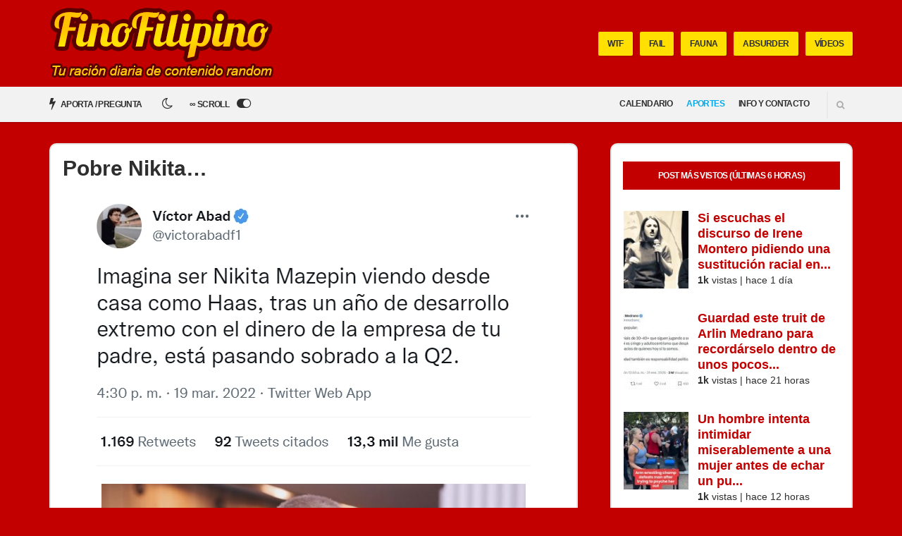

--- FILE ---
content_type: application/javascript; charset=UTF-8
request_url: https://finofilipino-org.disqus.com/count-data.js?2=https%3A%2F%2Ffinofilipino.org%2F249326-2%2F&2=https%3A%2F%2Ffinofilipino.org%2F249351-2%2F&2=https%3A%2F%2Ffinofilipino.org%2Fcata-a-ciegas-cual-es-la-mejor-marca-de-leche%2F&2=https%3A%2F%2Ffinofilipino.org%2Fhabeis-oprimido-mucho-hoy%2F&2=https%3A%2F%2Ffinofilipino.org%2Fla-autentica-motomami%2F&2=https%3A%2F%2Ffinofilipino.org%2Frecursividad-infernal%2F&2=https%3A%2F%2Ffinofilipino.org%2Ftengo-que-darle-mis-dieses-a-laura-escanes%2F
body_size: 763
content:
var DISQUSWIDGETS;

if (typeof DISQUSWIDGETS != 'undefined') {
    DISQUSWIDGETS.displayCount({"text":{"and":"y","comments":{"zero":"Comentarios","multiple":"{num} Comentarios","one":"1 Comentario"}},"counts":[{"id":"https:\/\/finofilipino.org\/habeis-oprimido-mucho-hoy\/","comments":93},{"id":"https:\/\/finofilipino.org\/recursividad-infernal\/","comments":15},{"id":"https:\/\/finofilipino.org\/249351-2\/","comments":81},{"id":"https:\/\/finofilipino.org\/249326-2\/","comments":44},{"id":"https:\/\/finofilipino.org\/tengo-que-darle-mis-dieses-a-laura-escanes\/","comments":20},{"id":"https:\/\/finofilipino.org\/cata-a-ciegas-cual-es-la-mejor-marca-de-leche\/","comments":84},{"id":"https:\/\/finofilipino.org\/la-autentica-motomami\/","comments":14}]});
}